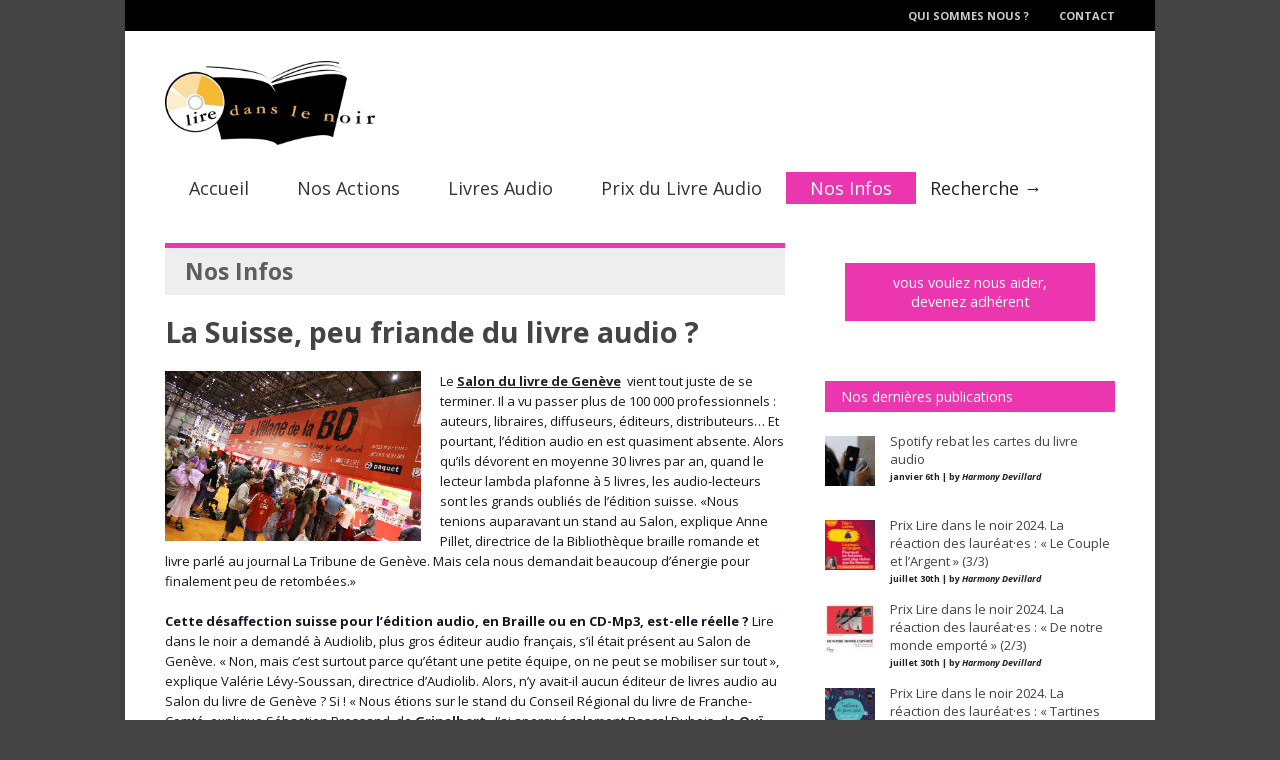

--- FILE ---
content_type: text/html; charset=UTF-8
request_url: http://www.liredanslenoir.com/la-suisse-peu-friande-du-livre-audio/?option=com_content&task=view&id=627&Itemid=7
body_size: 12442
content:


<!doctype html >
<!--[if lt IE 7]> <html class="no-js ie6 oldie" lang="en"> <![endif]-->
<!--[if IE 7]>    <html class="no-js ie7 oldie" lang="en"> <![endif]-->
<!--[if IE 8]>    <html class="no-js ie8 oldie" lang="en"> <![endif]-->
<!--[if gt IE 8]><!--> <html class="no-js" lang="fr-FR"> <!--<![endif]-->

<head><script>(function(w,d,s,l,i){w[l]=w[l]||[];w[l].push({'gtm.start':new Date().getTime(),event:'gtm.js'});var f=d.getElementsByTagName(s)[0],j=d.createElement(s),dl=l!='dataLayer'?'&l='+l:'';j.async=true;j.src='https://www.googletagmanager.com/gtm.js?id='+i+dl;f.parentNode.insertBefore(j,f);})(window,document,'script','dataLayer','GTM-TB66G36');</script>
	
	
	<meta http-equiv="Content-Type" content="text/html; charset=UTF-8"/>
	
	<title>Lire Dans le Noir &raquo; La Suisse, peu friande du livre audio ? </title>
	
			<meta name="viewport" content="width=device-width, initial-scale=1, maximum-scale=1"> 
		
	<meta name='robots' content='max-image-preview:large' />
<link rel="alternate" type="application/rss+xml" title="Lire Dans le Noir &raquo; Flux" href="http://www.liredanslenoir.com/feed/" />
<link rel="alternate" type="application/rss+xml" title="Lire Dans le Noir &raquo; Flux des commentaires" href="http://www.liredanslenoir.com/comments/feed/" />
<link rel="alternate" type="application/rss+xml" title="Lire Dans le Noir &raquo; La Suisse, peu friande du livre audio ?  Flux des commentaires" href="http://www.liredanslenoir.com/la-suisse-peu-friande-du-livre-audio/feed/" />
<script type="text/javascript">
window._wpemojiSettings = {"baseUrl":"https:\/\/s.w.org\/images\/core\/emoji\/14.0.0\/72x72\/","ext":".png","svgUrl":"https:\/\/s.w.org\/images\/core\/emoji\/14.0.0\/svg\/","svgExt":".svg","source":{"concatemoji":"http:\/\/www.liredanslenoir.com\/wp-includes\/js\/wp-emoji-release.min.js?ver=6.2"}};
/*! This file is auto-generated */
!function(e,a,t){var n,r,o,i=a.createElement("canvas"),p=i.getContext&&i.getContext("2d");function s(e,t){p.clearRect(0,0,i.width,i.height),p.fillText(e,0,0);e=i.toDataURL();return p.clearRect(0,0,i.width,i.height),p.fillText(t,0,0),e===i.toDataURL()}function c(e){var t=a.createElement("script");t.src=e,t.defer=t.type="text/javascript",a.getElementsByTagName("head")[0].appendChild(t)}for(o=Array("flag","emoji"),t.supports={everything:!0,everythingExceptFlag:!0},r=0;r<o.length;r++)t.supports[o[r]]=function(e){if(p&&p.fillText)switch(p.textBaseline="top",p.font="600 32px Arial",e){case"flag":return s("\ud83c\udff3\ufe0f\u200d\u26a7\ufe0f","\ud83c\udff3\ufe0f\u200b\u26a7\ufe0f")?!1:!s("\ud83c\uddfa\ud83c\uddf3","\ud83c\uddfa\u200b\ud83c\uddf3")&&!s("\ud83c\udff4\udb40\udc67\udb40\udc62\udb40\udc65\udb40\udc6e\udb40\udc67\udb40\udc7f","\ud83c\udff4\u200b\udb40\udc67\u200b\udb40\udc62\u200b\udb40\udc65\u200b\udb40\udc6e\u200b\udb40\udc67\u200b\udb40\udc7f");case"emoji":return!s("\ud83e\udef1\ud83c\udffb\u200d\ud83e\udef2\ud83c\udfff","\ud83e\udef1\ud83c\udffb\u200b\ud83e\udef2\ud83c\udfff")}return!1}(o[r]),t.supports.everything=t.supports.everything&&t.supports[o[r]],"flag"!==o[r]&&(t.supports.everythingExceptFlag=t.supports.everythingExceptFlag&&t.supports[o[r]]);t.supports.everythingExceptFlag=t.supports.everythingExceptFlag&&!t.supports.flag,t.DOMReady=!1,t.readyCallback=function(){t.DOMReady=!0},t.supports.everything||(n=function(){t.readyCallback()},a.addEventListener?(a.addEventListener("DOMContentLoaded",n,!1),e.addEventListener("load",n,!1)):(e.attachEvent("onload",n),a.attachEvent("onreadystatechange",function(){"complete"===a.readyState&&t.readyCallback()})),(e=t.source||{}).concatemoji?c(e.concatemoji):e.wpemoji&&e.twemoji&&(c(e.twemoji),c(e.wpemoji)))}(window,document,window._wpemojiSettings);
</script>
<style type="text/css">
img.wp-smiley,
img.emoji {
	display: inline !important;
	border: none !important;
	box-shadow: none !important;
	height: 1em !important;
	width: 1em !important;
	margin: 0 0.07em !important;
	vertical-align: -0.1em !important;
	background: none !important;
	padding: 0 !important;
}
</style>
	<link rel='stylesheet' id='main_css-css' href='http://www.liredanslenoir.com/wp-content/themes/gonzo-child/style.css?ver=6.2' type='text/css' media='all' />
<link rel='stylesheet' id='wp-block-library-css' href='http://www.liredanslenoir.com/wp-includes/css/dist/block-library/style.min.css?ver=6.2' type='text/css' media='all' />
<link rel='stylesheet' id='classic-theme-styles-css' href='http://www.liredanslenoir.com/wp-includes/css/classic-themes.min.css?ver=6.2' type='text/css' media='all' />
<style id='global-styles-inline-css' type='text/css'>
body{--wp--preset--color--black: #000000;--wp--preset--color--cyan-bluish-gray: #abb8c3;--wp--preset--color--white: #ffffff;--wp--preset--color--pale-pink: #f78da7;--wp--preset--color--vivid-red: #cf2e2e;--wp--preset--color--luminous-vivid-orange: #ff6900;--wp--preset--color--luminous-vivid-amber: #fcb900;--wp--preset--color--light-green-cyan: #7bdcb5;--wp--preset--color--vivid-green-cyan: #00d084;--wp--preset--color--pale-cyan-blue: #8ed1fc;--wp--preset--color--vivid-cyan-blue: #0693e3;--wp--preset--color--vivid-purple: #9b51e0;--wp--preset--gradient--vivid-cyan-blue-to-vivid-purple: linear-gradient(135deg,rgba(6,147,227,1) 0%,rgb(155,81,224) 100%);--wp--preset--gradient--light-green-cyan-to-vivid-green-cyan: linear-gradient(135deg,rgb(122,220,180) 0%,rgb(0,208,130) 100%);--wp--preset--gradient--luminous-vivid-amber-to-luminous-vivid-orange: linear-gradient(135deg,rgba(252,185,0,1) 0%,rgba(255,105,0,1) 100%);--wp--preset--gradient--luminous-vivid-orange-to-vivid-red: linear-gradient(135deg,rgba(255,105,0,1) 0%,rgb(207,46,46) 100%);--wp--preset--gradient--very-light-gray-to-cyan-bluish-gray: linear-gradient(135deg,rgb(238,238,238) 0%,rgb(169,184,195) 100%);--wp--preset--gradient--cool-to-warm-spectrum: linear-gradient(135deg,rgb(74,234,220) 0%,rgb(151,120,209) 20%,rgb(207,42,186) 40%,rgb(238,44,130) 60%,rgb(251,105,98) 80%,rgb(254,248,76) 100%);--wp--preset--gradient--blush-light-purple: linear-gradient(135deg,rgb(255,206,236) 0%,rgb(152,150,240) 100%);--wp--preset--gradient--blush-bordeaux: linear-gradient(135deg,rgb(254,205,165) 0%,rgb(254,45,45) 50%,rgb(107,0,62) 100%);--wp--preset--gradient--luminous-dusk: linear-gradient(135deg,rgb(255,203,112) 0%,rgb(199,81,192) 50%,rgb(65,88,208) 100%);--wp--preset--gradient--pale-ocean: linear-gradient(135deg,rgb(255,245,203) 0%,rgb(182,227,212) 50%,rgb(51,167,181) 100%);--wp--preset--gradient--electric-grass: linear-gradient(135deg,rgb(202,248,128) 0%,rgb(113,206,126) 100%);--wp--preset--gradient--midnight: linear-gradient(135deg,rgb(2,3,129) 0%,rgb(40,116,252) 100%);--wp--preset--duotone--dark-grayscale: url('#wp-duotone-dark-grayscale');--wp--preset--duotone--grayscale: url('#wp-duotone-grayscale');--wp--preset--duotone--purple-yellow: url('#wp-duotone-purple-yellow');--wp--preset--duotone--blue-red: url('#wp-duotone-blue-red');--wp--preset--duotone--midnight: url('#wp-duotone-midnight');--wp--preset--duotone--magenta-yellow: url('#wp-duotone-magenta-yellow');--wp--preset--duotone--purple-green: url('#wp-duotone-purple-green');--wp--preset--duotone--blue-orange: url('#wp-duotone-blue-orange');--wp--preset--font-size--small: 13px;--wp--preset--font-size--medium: 20px;--wp--preset--font-size--large: 36px;--wp--preset--font-size--x-large: 42px;--wp--preset--spacing--20: 0.44rem;--wp--preset--spacing--30: 0.67rem;--wp--preset--spacing--40: 1rem;--wp--preset--spacing--50: 1.5rem;--wp--preset--spacing--60: 2.25rem;--wp--preset--spacing--70: 3.38rem;--wp--preset--spacing--80: 5.06rem;--wp--preset--shadow--natural: 6px 6px 9px rgba(0, 0, 0, 0.2);--wp--preset--shadow--deep: 12px 12px 50px rgba(0, 0, 0, 0.4);--wp--preset--shadow--sharp: 6px 6px 0px rgba(0, 0, 0, 0.2);--wp--preset--shadow--outlined: 6px 6px 0px -3px rgba(255, 255, 255, 1), 6px 6px rgba(0, 0, 0, 1);--wp--preset--shadow--crisp: 6px 6px 0px rgba(0, 0, 0, 1);}:where(.is-layout-flex){gap: 0.5em;}body .is-layout-flow > .alignleft{float: left;margin-inline-start: 0;margin-inline-end: 2em;}body .is-layout-flow > .alignright{float: right;margin-inline-start: 2em;margin-inline-end: 0;}body .is-layout-flow > .aligncenter{margin-left: auto !important;margin-right: auto !important;}body .is-layout-constrained > .alignleft{float: left;margin-inline-start: 0;margin-inline-end: 2em;}body .is-layout-constrained > .alignright{float: right;margin-inline-start: 2em;margin-inline-end: 0;}body .is-layout-constrained > .aligncenter{margin-left: auto !important;margin-right: auto !important;}body .is-layout-constrained > :where(:not(.alignleft):not(.alignright):not(.alignfull)){max-width: var(--wp--style--global--content-size);margin-left: auto !important;margin-right: auto !important;}body .is-layout-constrained > .alignwide{max-width: var(--wp--style--global--wide-size);}body .is-layout-flex{display: flex;}body .is-layout-flex{flex-wrap: wrap;align-items: center;}body .is-layout-flex > *{margin: 0;}:where(.wp-block-columns.is-layout-flex){gap: 2em;}.has-black-color{color: var(--wp--preset--color--black) !important;}.has-cyan-bluish-gray-color{color: var(--wp--preset--color--cyan-bluish-gray) !important;}.has-white-color{color: var(--wp--preset--color--white) !important;}.has-pale-pink-color{color: var(--wp--preset--color--pale-pink) !important;}.has-vivid-red-color{color: var(--wp--preset--color--vivid-red) !important;}.has-luminous-vivid-orange-color{color: var(--wp--preset--color--luminous-vivid-orange) !important;}.has-luminous-vivid-amber-color{color: var(--wp--preset--color--luminous-vivid-amber) !important;}.has-light-green-cyan-color{color: var(--wp--preset--color--light-green-cyan) !important;}.has-vivid-green-cyan-color{color: var(--wp--preset--color--vivid-green-cyan) !important;}.has-pale-cyan-blue-color{color: var(--wp--preset--color--pale-cyan-blue) !important;}.has-vivid-cyan-blue-color{color: var(--wp--preset--color--vivid-cyan-blue) !important;}.has-vivid-purple-color{color: var(--wp--preset--color--vivid-purple) !important;}.has-black-background-color{background-color: var(--wp--preset--color--black) !important;}.has-cyan-bluish-gray-background-color{background-color: var(--wp--preset--color--cyan-bluish-gray) !important;}.has-white-background-color{background-color: var(--wp--preset--color--white) !important;}.has-pale-pink-background-color{background-color: var(--wp--preset--color--pale-pink) !important;}.has-vivid-red-background-color{background-color: var(--wp--preset--color--vivid-red) !important;}.has-luminous-vivid-orange-background-color{background-color: var(--wp--preset--color--luminous-vivid-orange) !important;}.has-luminous-vivid-amber-background-color{background-color: var(--wp--preset--color--luminous-vivid-amber) !important;}.has-light-green-cyan-background-color{background-color: var(--wp--preset--color--light-green-cyan) !important;}.has-vivid-green-cyan-background-color{background-color: var(--wp--preset--color--vivid-green-cyan) !important;}.has-pale-cyan-blue-background-color{background-color: var(--wp--preset--color--pale-cyan-blue) !important;}.has-vivid-cyan-blue-background-color{background-color: var(--wp--preset--color--vivid-cyan-blue) !important;}.has-vivid-purple-background-color{background-color: var(--wp--preset--color--vivid-purple) !important;}.has-black-border-color{border-color: var(--wp--preset--color--black) !important;}.has-cyan-bluish-gray-border-color{border-color: var(--wp--preset--color--cyan-bluish-gray) !important;}.has-white-border-color{border-color: var(--wp--preset--color--white) !important;}.has-pale-pink-border-color{border-color: var(--wp--preset--color--pale-pink) !important;}.has-vivid-red-border-color{border-color: var(--wp--preset--color--vivid-red) !important;}.has-luminous-vivid-orange-border-color{border-color: var(--wp--preset--color--luminous-vivid-orange) !important;}.has-luminous-vivid-amber-border-color{border-color: var(--wp--preset--color--luminous-vivid-amber) !important;}.has-light-green-cyan-border-color{border-color: var(--wp--preset--color--light-green-cyan) !important;}.has-vivid-green-cyan-border-color{border-color: var(--wp--preset--color--vivid-green-cyan) !important;}.has-pale-cyan-blue-border-color{border-color: var(--wp--preset--color--pale-cyan-blue) !important;}.has-vivid-cyan-blue-border-color{border-color: var(--wp--preset--color--vivid-cyan-blue) !important;}.has-vivid-purple-border-color{border-color: var(--wp--preset--color--vivid-purple) !important;}.has-vivid-cyan-blue-to-vivid-purple-gradient-background{background: var(--wp--preset--gradient--vivid-cyan-blue-to-vivid-purple) !important;}.has-light-green-cyan-to-vivid-green-cyan-gradient-background{background: var(--wp--preset--gradient--light-green-cyan-to-vivid-green-cyan) !important;}.has-luminous-vivid-amber-to-luminous-vivid-orange-gradient-background{background: var(--wp--preset--gradient--luminous-vivid-amber-to-luminous-vivid-orange) !important;}.has-luminous-vivid-orange-to-vivid-red-gradient-background{background: var(--wp--preset--gradient--luminous-vivid-orange-to-vivid-red) !important;}.has-very-light-gray-to-cyan-bluish-gray-gradient-background{background: var(--wp--preset--gradient--very-light-gray-to-cyan-bluish-gray) !important;}.has-cool-to-warm-spectrum-gradient-background{background: var(--wp--preset--gradient--cool-to-warm-spectrum) !important;}.has-blush-light-purple-gradient-background{background: var(--wp--preset--gradient--blush-light-purple) !important;}.has-blush-bordeaux-gradient-background{background: var(--wp--preset--gradient--blush-bordeaux) !important;}.has-luminous-dusk-gradient-background{background: var(--wp--preset--gradient--luminous-dusk) !important;}.has-pale-ocean-gradient-background{background: var(--wp--preset--gradient--pale-ocean) !important;}.has-electric-grass-gradient-background{background: var(--wp--preset--gradient--electric-grass) !important;}.has-midnight-gradient-background{background: var(--wp--preset--gradient--midnight) !important;}.has-small-font-size{font-size: var(--wp--preset--font-size--small) !important;}.has-medium-font-size{font-size: var(--wp--preset--font-size--medium) !important;}.has-large-font-size{font-size: var(--wp--preset--font-size--large) !important;}.has-x-large-font-size{font-size: var(--wp--preset--font-size--x-large) !important;}
.wp-block-navigation a:where(:not(.wp-element-button)){color: inherit;}
:where(.wp-block-columns.is-layout-flex){gap: 2em;}
.wp-block-pullquote{font-size: 1.5em;line-height: 1.6;}
</style>
<link rel='stylesheet' id='responsive-1-4-css' href='http://www.liredanslenoir.com/wp-content/themes/gonzo-child/css/responsive-1-4.css?ver=6.2' type='text/css' media='all' />
<link rel='stylesheet' id='responsive-1-12-css' href='http://www.liredanslenoir.com/wp-content/themes/gonzo-child/css/responsive-1-12.css?ver=6.2' type='text/css' media='all' />
<link rel='stylesheet' id='select2-style-css' href='http://www.liredanslenoir.com/wp-content/themes/gonzo-child/js/select2/select2.css?ver=6.2' type='text/css' media='all' />
<link rel='stylesheet' id='audioplayer-style-css' href='http://www.liredanslenoir.com/wp-content/themes/gonzo-child/css/audiojs-dewlike.css?ver=6.2' type='text/css' media='all' />
<link rel='stylesheet' id='lettering_styles-css' href='http://www.liredanslenoir.com/wp-content/themes/gonzo-child/css/lettering-style2.css?ver=20120208' type='text/css' media='all' />
<script type='text/javascript' id='jquery-core-js-extra'>
/* <![CDATA[ */
var gonzo_script = {"post_id":"10247","ajaxurl":"http:\/\/www.liredanslenoir.com\/wp-admin\/admin-ajax.php"};
var gonzo_script = {"post_id":"10247","ajaxurl":"http:\/\/www.liredanslenoir.com\/wp-admin\/admin-ajax.php"};
/* ]]> */
</script>
<script type='text/javascript' src='http://www.liredanslenoir.com/wp-includes/js/jquery/jquery.min.js?ver=3.6.3' id='jquery-core-js'></script>
<script type='text/javascript' src='http://www.liredanslenoir.com/wp-includes/js/jquery/jquery-migrate.min.js?ver=3.4.0' id='jquery-migrate-js'></script>
<script type='text/javascript' src='http://www.liredanslenoir.com/wp-content/themes/gonzo/js/libs/modernizr-2.0.6.min.js?ver=6.2' id='modernizr-js'></script>
<script type='text/javascript' src='http://www.liredanslenoir.com/wp-content/themes/gonzo/js/scripts.js?ver=6.2' id='scripts-js'></script>
<script type='text/javascript' src='http://www.liredanslenoir.com/wp-content/themes/gonzo-child/js/jcover/jquery-ui-1.7.2.custom.js' id='jquery-ui-js'></script>
<script type='text/javascript' src='http://www.liredanslenoir.com/wp-content/themes/gonzo-child/js/jcover/jquery.jcoverflip.js' id='jcoverflip-js'></script>
<script type='text/javascript' src='http://www.liredanslenoir.com/wp-content/themes/gonzo-child/js/select2/select2.js?ver=6.2' id='select2-script-js'></script>
<script type='text/javascript' src='http://www.liredanslenoir.com/wp-content/themes/gonzo-child/js/audiojs-master/audiojs/audio.js?ver=6.2' id='audioplayer-script-js'></script>
<script type='text/javascript' src='http://www.liredanslenoir.com/wp-content/themes/gonzo-child/js/jquery.lettering-0.6.1.min.js?ver=6.2' id='leterring-js'></script>
<link rel="https://api.w.org/" href="http://www.liredanslenoir.com/wp-json/" /><link rel="alternate" type="application/json" href="http://www.liredanslenoir.com/wp-json/wp/v2/posts/10247" />
<link rel="canonical" href="http://www.liredanslenoir.com/la-suisse-peu-friande-du-livre-audio/" />
<link rel='shortlink' href='http://www.liredanslenoir.com/?p=10247' />
<link rel="alternate" type="application/json+oembed" href="http://www.liredanslenoir.com/wp-json/oembed/1.0/embed?url=http%3A%2F%2Fwww.liredanslenoir.com%2Fla-suisse-peu-friande-du-livre-audio%2F" />
<link rel="alternate" type="text/xml+oembed" href="http://www.liredanslenoir.com/wp-json/oembed/1.0/embed?url=http%3A%2F%2Fwww.liredanslenoir.com%2Fla-suisse-peu-friande-du-livre-audio%2F&#038;format=xml" />
<link rel="stylesheet" href="http://www.liredanslenoir.com/wp-content/themes/gonzo-child/font-awesome/css/font-awesome.min.css"><!--[if IE 7]><link rel="stylesheet" href="http://www.liredanslenoir.com/wp-content/themes/gonzo-child/font-awesome/css/font-awesome-ie7.min.css"><![endif]--><style>
/* Basic jCoverflip CSS */
      

     
      
</style>

	
	<!--[if IE 8]><link rel="stylesheet" type="text/css" media="all" href="http://www.liredanslenoir.com/wp-content/themes/gonzo/css/ie8.css" /><![endif]-->
	
	<!--[if IE 7]><link rel="stylesheet" type="text/css" media="all" href="http://www.liredanslenoir.com/wp-content/themes/gonzo/css/ie7.css" /><![endif]-->
	
	
	<link href='http://fonts.googleapis.com/css?family=Open+Sans:400italic,700italic,400,700' rel='stylesheet' type='text/css'>
	
		
	<noscript>
		<style>
			.es-carousel ul{display:block;}
		</style>
	</noscript>	
	
	<style>#back-top a:hover span, input.omc-header-search-button, .widget_calendar thead>tr>th, a.omc-blog-one-anchor, span.omc-module-a-stars-over, span.leading-article.omc-module-a-stars-over, span.omc-blog-two-stars-over, span.omc-featured-stars-over, .flex-direction-nav li .prev:hover, .flex-direction-nav li .next:hover, a.omc-social-small:hover, .es-nav span.es-nav-next:hover, .es-nav span.es-nav-prev:hover {background-color:#ec36af;}

	.widget_categories > ul > li > a:hover, a#omc-main-navigation ul li.current-menu-item a, nav#omc-main-navigation ul li.current-category-ancestor a, nav#omc-main-navigation ul li.current-menu-parent a, nav#omc-main-navigation ul li.current-post-ancestor a, a.omc-featured-label, a.omc-flex-category, h1.omc-half-width-label a,	a.omc-title-category-context, div.omc-category-block a, span.omc-criteria-percentage, div.omc-authorbox p a, h3.omc-default-widget-header, div.search-button, h3.widgettitle, h3.widgettitle span, 	.widget_categories > ul > li > a:hover, .flex-control-nav li a:hover, .flex-control-nav li a.active, .style1 ul.tabbernav li.tabberactive a, h3.omc-blog-two-cat a, h2.omc-quarter-width-label a, .pagination span, h3.omc-blog-one-cat a, nav#omc-main-navigation ul.sub-menu,  nav#omc-main-navigation ul.sub-menu,  .omc-footer-widget .tagcloud a:hover, input.search_button_sidebar, nav#omc-main-navigation ul li.current-menu-item a, nav#omc-main-navigation ul li.current-category-ancestor a, nav#omc-main-navigation ul li.current-menu-parent a, nav#omc-main-navigation ul li.current-post-ancestor a, a.omc-mobile-back-to-top, h3#comments-title, article#omc-full-article ul.omc-tabs li.active  {background:#ec36af;}

	::-moz-selection {background:#ec36af;}
	::selection {background:#ec36af;}

	div.omc-featured-overlay h1 a:hover, h5.omc-also-in a, table#wp-calendar>tbody>tr>td>a, tfoot>tr>td>a, tfoot>tr>td>a:link, tfoot>tr>td>a:visited, tfoot>tr>td>a:hover, tfoot>tr>td>a:active, .widget_calendar table#wp-calendar > tbody > tr > td > a {color:#ec36af;} 

	.flickr_badge_image:hover, .widget_nav_menu ul li a:hover, .widget_pages ul li a:hover, .widget_recent_entries ul li a:hover, .widget_archive ul li a:hover {border-color:#ec36af;}

	div.omc-cat-top  {border-top-color:#ec36af; !important}     
	
	li.comment > div {border-bottom-color:#ec36af; !important}
	.friendly_button a{background:#ec36af!important;}
	body {background-image:none; background-color:#444;}#omc-container {box-shadow:0px 0px 10px rgba(0, 0, 0, 0.1); -moz-box-shadow:0px 0px 10px rgba(0, 0, 0, 0.1);}/* Put your custom css in here  */
@media only screen and (max-width: 480px) { /*Remove background for 320px displays*/
	div#omc-transparent-layer {background:none;}
}

body {font-family:Open Sans, sans-serif;}body {font-size:12px;}article#omc-full-article p {color:#141823}
</style>
	
</head>

<body class="post-template-default single single-post postid-10247 single-format-standard" >

	<div id="fb-root">
	</div>
	<script>(function(d, s, id) {var js, fjs = d.getElementsByTagName(s)[0];  if (d.getElementById(id)) return;  js = d.createElement(s); js.id = id;  js.src = "//connect.facebook.net/en_US/all.js#xfbml=1";  fjs.parentNode.insertBefore(js, fjs); }(document, 'script', 'facebook-jssdk'));</script>

	<div id="omc-transparent-layer">
	
	<!-- <div class="preloaders" style=""></div>  -->
		
				
			<div id="omc-top-menu">
				
				<div class="omc-top-menu-inner"><ul id="menu-menu-top-header" class="menu"><li id="menu-item-22" class="menu-item menu-item-type-post_type menu-item-object-page menu-item-22"><a href="http://www.liredanslenoir.com/qui-sommes-nous/">Qui sommes nous ?</a></li>
<li id="menu-item-21" class="menu-item menu-item-type-post_type menu-item-object-page menu-item-21"><a href="http://www.liredanslenoir.com/contact/">Contact</a></li>
</ul></div>				
				<br class="clear" />
				
			</div>
		
				
		<div id="omc-container">
			
			<header>
			
					
				
				<a id="omc-logo" href="http://www.liredanslenoir.com"><img src="http://www.liredanslenoir.com/wp-content/uploads/2013/10/lire_ds_le_noir.jpg" alt="Lire Dans le Noir logo"  /></a>
					
				<nav id="omc-main-navigation">				
				
										
					<div class="omc-over-480"><ul id="menu-menu-principal" class="menu"><li id='menu-item-13'  class="menu-item menu-item-type-custom menu-item-object-custom menu-item-home"><a  href="http://www.liredanslenoir.com" id="E89B33">Accueil</a> <small class="nav_desc">E89B33</small></li>
<li id='menu-item-14'  class="menu-item menu-item-type-taxonomy menu-item-object-category"><a  href="http://www.liredanslenoir.com/categorie/actions/" id="990000">Nos Actions</a> <small class="nav_desc">990000</small></li>
<li id='menu-item-1439'  class="menu-item menu-item-type-taxonomy menu-item-object-category"><a  href="http://www.liredanslenoir.com/categorie/livres-audio/" id="119647">Livres Audio</a> <small class="nav_desc">119647</small></li>
<li id='menu-item-16'  class="menu-item menu-item-type-taxonomy menu-item-object-category menu-item-has-children"><a  href="http://www.liredanslenoir.com/categorie/prix-du-livre-audio/" id="783282">Prix du Livre Audio</a> <small class="nav_desc">783282</small>
<ul class="sub-menu">
<li id='menu-item-18490'  class="menu-item menu-item-type-taxonomy menu-item-object-category"><a  href="http://www.liredanslenoir.com/categorie/prix-du-livre-audio/prix-du-livre-audio-2024/">Prix du livre audio 2024</a> </li>
<li id='menu-item-18393'  class="menu-item menu-item-type-taxonomy menu-item-object-category"><a  href="http://www.liredanslenoir.com/categorie/prix-du-livre-audio/prix-du-livre-audio-2023/">Prix du Livre audio 2023</a> </li>
<li id='menu-item-18087'  class="menu-item menu-item-type-taxonomy menu-item-object-category"><a  href="http://www.liredanslenoir.com/categorie/prix-du-livre-audio/prix-du-livre-audio-2022/">Prix du Livre audio 2022</a> </li>
<li id='menu-item-17860'  class="menu-item menu-item-type-taxonomy menu-item-object-category"><a  href="http://www.liredanslenoir.com/categorie/prix-du-livre-audio/prix-du-livre-audio-2021/">Prix du Livre audio 2021</a> </li>
<li id='menu-item-17567'  class="menu-item menu-item-type-taxonomy menu-item-object-category"><a  href="http://www.liredanslenoir.com/categorie/prix-du-livre-audio/prix-du-livre-audio-2020/">Prix du Livre audio 2020</a> </li>
<li id='menu-item-17262'  class="menu-item menu-item-type-taxonomy menu-item-object-category"><a  href="http://www.liredanslenoir.com/categorie/prix-du-livre-audio/prix-du-livre-audio-2019/">Prix du Livre audio 2019</a> </li>
<li id='menu-item-16784'  class="menu-item menu-item-type-taxonomy menu-item-object-category"><a  href="http://www.liredanslenoir.com/categorie/prix-du-livre-audio/prix-du-livre-audio-2018/">Prix du Livre audio 2018</a> </li>
<li id='menu-item-16356'  class="menu-item menu-item-type-taxonomy menu-item-object-category"><a  href="http://www.liredanslenoir.com/categorie/prix-du-livre-audio/prix-du-livre-2017/">Prix du Livre audio 2017</a> </li>
<li id='menu-item-15372'  class="menu-item menu-item-type-taxonomy menu-item-object-category"><a  href="http://www.liredanslenoir.com/categorie/prix-du-livre-audio/prix-du-livre-2015/">Prix du Livre audio 2015</a> </li>
<li id='menu-item-14994'  class="menu-item menu-item-type-taxonomy menu-item-object-category"><a  href="http://www.liredanslenoir.com/categorie/prix-du-livre-audio/prix-du-livre-2014/">Prix du Livre audio 2014</a> </li>
<li id='menu-item-14993'  class="menu-item menu-item-type-taxonomy menu-item-object-category"><a  href="http://www.liredanslenoir.com/categorie/prix-du-livre-audio/prix-du-livre-2013/">Prix du Livre audio 2013</a> </li>
<li id='menu-item-14992'  class="menu-item menu-item-type-taxonomy menu-item-object-category"><a  href="http://www.liredanslenoir.com/categorie/prix-du-livre-audio/prix-du-livre-2012/">Prix du Livre audio 2012</a> </li>
<li id='menu-item-14991'  class="menu-item menu-item-type-taxonomy menu-item-object-category"><a  href="http://www.liredanslenoir.com/categorie/prix-du-livre-audio/prix-du-livre-2011/">Prix du Livre audio 2011</a> </li>
<li id='menu-item-14990'  class="menu-item menu-item-type-taxonomy menu-item-object-category"><a  href="http://www.liredanslenoir.com/categorie/prix-du-livre-audio/prix-du-livre-2010/">Prix du Livre audio 2010</a> </li>
<li id='menu-item-14989'  class="menu-item menu-item-type-taxonomy menu-item-object-category"><a  href="http://www.liredanslenoir.com/categorie/prix-du-livre-audio/prix-du-livre-2009/">Prix du Livre audio 2009</a> </li>
</ul>
</li>
<li id='menu-item-15'  class="menu-item menu-item-type-taxonomy menu-item-object-category current-post-ancestor current-menu-parent current-post-parent"><a  href="http://www.liredanslenoir.com/categorie/infos/" id="ec36af">Nos Infos</a> <small class="nav_desc">ec36af</small></li>
<li id="omc-header-search">				
						<span id="omc-search-overlay">Recherche &rarr;</span>
						<form method="get" id="desktop-search" class="omc-search-form" action="http://www.liredanslenoir.com/">
							<input type="text" class="omc-header-search-input-box" value=""  name="s" id="fffff">
							<input type="submit" class="omc-header-search-button" id="searchsubmit" value="">
						</form>
					</li></ul></div>					
										
					<br class="clear" />
					
					<div class="omc-under-480"><select id="omc-mobile-menu"><option value="#">Navigation</option><option value="http://www.liredanslenoir.com">Accueil</option><option value="http://www.liredanslenoir.com/categorie/actions/">Nos Actions</option><option value="http://www.liredanslenoir.com/categorie/livres-audio/">Livres Audio</option><option value="http://www.liredanslenoir.com/categorie/prix-du-livre-audio/">Prix du Livre Audio</option><option value="http://www.liredanslenoir.com/categorie/prix-du-livre-audio/prix-du-livre-audio-2024/">Prix du livre audio 2024</option><option value="http://www.liredanslenoir.com/categorie/prix-du-livre-audio/prix-du-livre-audio-2023/">Prix du Livre audio 2023</option><option value="http://www.liredanslenoir.com/categorie/prix-du-livre-audio/prix-du-livre-audio-2022/">Prix du Livre audio 2022</option><option value="http://www.liredanslenoir.com/categorie/prix-du-livre-audio/prix-du-livre-audio-2021/">Prix du Livre audio 2021</option><option value="http://www.liredanslenoir.com/categorie/prix-du-livre-audio/prix-du-livre-audio-2020/">Prix du Livre audio 2020</option><option value="http://www.liredanslenoir.com/categorie/prix-du-livre-audio/prix-du-livre-audio-2019/">Prix du Livre audio 2019</option><option value="http://www.liredanslenoir.com/categorie/prix-du-livre-audio/prix-du-livre-audio-2018/">Prix du Livre audio 2018</option><option value="http://www.liredanslenoir.com/categorie/prix-du-livre-audio/prix-du-livre-2017/">Prix du Livre audio 2017</option><option value="http://www.liredanslenoir.com/categorie/prix-du-livre-audio/prix-du-livre-2015/">Prix du Livre audio 2015</option><option value="http://www.liredanslenoir.com/categorie/prix-du-livre-audio/prix-du-livre-2014/">Prix du Livre audio 2014</option><option value="http://www.liredanslenoir.com/categorie/prix-du-livre-audio/prix-du-livre-2013/">Prix du Livre audio 2013</option><option value="http://www.liredanslenoir.com/categorie/prix-du-livre-audio/prix-du-livre-2012/">Prix du Livre audio 2012</option><option value="http://www.liredanslenoir.com/categorie/prix-du-livre-audio/prix-du-livre-2011/">Prix du Livre audio 2011</option><option value="http://www.liredanslenoir.com/categorie/prix-du-livre-audio/prix-du-livre-2010/">Prix du Livre audio 2010</option><option value="http://www.liredanslenoir.com/categorie/prix-du-livre-audio/prix-du-livre-2009/">Prix du Livre audio 2009</option><option value="http://www.liredanslenoir.com/categorie/infos/">Nos Infos</option></select></div>						
					<div id="omc-header-search-mobi">		
					
						<form method="get" id="mobi-search" class="omc-mobi-search-form" action="http://www.liredanslenoir.com/">
						
							<input type="text" class="omc-header-mobi-search-input-box" value=""  name="s" id="mobi-mobi-search">
							
							<input type="submit" class="omc-header-mobi-search-button" id="seadssdrchsubmit" value="">
							
						</form>
						
					</div>	
						
				</nav>
				
				<br class="clear" />				
				
			</header>
<section id="omc-main">	

	<article id="omc-full-article" class="omc-inner-standard">
		
		
    <div class = "omc-cat-top single-livre-cat-top">	

<div class="single-livre-header-title">Nos Infos</div>
</div>


<h1 class="omc-post-heading-standard">La Suisse, peu friande du livre audio ? </h1>

    <p><img decoding="async" src="http://www.liredanslenoir.com/wordpress-ldln5/wp-content/uploads/2011/05/salongeneveedited.jpg" alt="Salon du livre de Gen&egrave;ve"  width="256" height="170" class="alignleft" /></p>
<p>Le&nbsp;<a href="http://www.salondulivre.ch/fr/" target="_blank">Salon du livre de Gen&egrave;ve</a> &nbsp;vient tout juste de se terminer. Il a vu passer plus de 100 000 professionnels : auteurs, libraires, diffuseurs, &eacute;diteurs, distributeurs&#8230; Et pourtant, l&rsquo;&eacute;dition audio en est quasiment absente. Alors qu&rsquo;ils d&eacute;vorent en moyenne 30 livres par an, quand le lecteur lambda plafonne &agrave; 5 livres, les audio-lecteurs sont les grands oubli&eacute;s de l&rsquo;&eacute;dition suisse. &laquo;Nous tenions auparavant un stand au Salon, explique Anne Pillet, directrice de la Biblioth&egrave;que braille romande et livre parl&eacute; au journal La Tribune de Gen&egrave;ve.&nbsp;Mais cela nous demandait beaucoup d&rsquo;&eacute;nergie pour finalement peu de retomb&eacute;es.&raquo;&nbsp;</p>
<p><b>Cette d&eacute;saffection suisse pour l&rsquo;&eacute;dition audio, en Braille ou en CD-Mp3, est-elle r&eacute;elle ?</b> Lire dans le noir a demand&eacute; &agrave; Audiolib, plus gros &eacute;diteur audio fran&ccedil;ais, s&rsquo;il &eacute;tait pr&eacute;sent au Salon de Gen&egrave;ve. « Non, mais c&rsquo;est surtout parce qu&rsquo;&eacute;tant une petite &eacute;quipe, on ne peut se mobiliser sur tout », explique Val&eacute;rie L&eacute;vy-Soussan, directrice d&rsquo;Audiolib. Alors, n&rsquo;y avait-il aucun &eacute;diteur de livres audio au Salon du livre de Gen&egrave;ve ?&nbsp;Si&nbsp;!&nbsp;« Nous &eacute;tions sur le stand du Conseil R&eacute;gional du livre de Franche-Comt&eacute;,&nbsp;explique&nbsp;S&eacute;bastien Bressand, de <a href="index.php?option=com_content&amp;task=view&amp;id=627&amp;Itemid=7" target="_blank">Grinalbert</a> .&nbsp;J&rsquo;ai aper&ccedil;u &eacute;galement Pascal Dubois, de&nbsp;<a href="index.php?option=com_content&amp;task=view&amp;id=442&amp;Itemid=7" target="_blank">Ou&iuml;-dire</a> , sur le stand de la r&eacute;gion Rh&ocirc;ne-Alpes. Mais c&rsquo;est vrai que nous &eacute;tions &agrave; peu pr&egrave;s les seuls. »</p>
<p>A notre connaissance, il n&rsquo;existe pas d&rsquo;&eacute;diteur audio suisse. Au service de presse du Salon du livre, on ne conna&icirc;t pas d&rsquo;association ou d&rsquo;&eacute;diteur suisse d&eacute;fendant le livre audio. Est-ce un march&eacute; difficile &agrave; conqu&eacute;rir pour les Fran&ccedil;ais ?&nbsp;« Il est inf&eacute;rieur au march&eacute; belge du fait des diff&eacute;rences d&eacute;mographiques et de poids linguistique, mais dans ce pays &eacute;galement, nous avons ressenti une demande croissante pour le livre audio. Il est de mieux en mieux pr&eacute;sent dans les FNAC, les Payot, etc, et il y a quelques libraires sp&eacute;cialis&eacute;s tr&egrave;s dynamiques », ajoute Val&eacute;rie L&eacute;vy-Soussan. Pour S&eacute;bastien Bressand, la Suisse est loin d&rsquo;&ecirc;tre un eldorado du livre audio : « Il y a quelques ann&eacute;es, la Suisse &eacute;tait en avance sur ce domaine. Mais depuis, la France a largement rattrap&eacute; son retard. Je n&rsquo;ai pas la sensation d&rsquo;&ecirc;tre en pr&eacute;sence d&rsquo;un march&eacute; extr&ecirc;mement dynamique ». Et pourtant, les bureaux de Grinalbert sont bas&eacute;s &agrave; Besan&ccedil;on, &agrave; la fronti&egrave;re helv&eacute;tique&#8230; Il faut croire qu&rsquo;un bon ancrage r&eacute;gional ne suffit pas !&nbsp;</p>

    
        
        
    
<p class="omc-single-tags"></p>

    

<br class="clear"/>

<div id="bookmarker_21090"></div><script type="text/javascript" src="http://services.supportduweb.com/bookmarker/6-21090.js"></script>



    
			<div id="comments">



	<div id="respond" class="comment-respond">
		<h3 id="reply-title" class="comment-reply-title">Laisser un commentaire <small><a rel="nofollow" id="cancel-comment-reply-link" href="/la-suisse-peu-friande-du-livre-audio/?option=com_content&amp;task=view&amp;id=627&amp;Itemid=7#respond" style="display:none;">Annuler la réponse</a></small></h3><p class="must-log-in">Vous devez <a href="http://www.liredanslenoir.com/wp-login.php?redirect_to=http%3A%2F%2Fwww.liredanslenoir.com%2Fla-suisse-peu-friande-du-livre-audio%2F">vous connecter</a> pour publier un commentaire.</p>	</div><!-- #respond -->
	
</div><!-- #comments -->

    		
	</article><!-- /omc-full-article -->

</section><!-- /omc-main -->

<section id="omc-sidebar" class="omc-right">

    <a href="#top" class="omc-mobile-back-to-top">Revenir en haut &uarr;</a>

    <ul class="xoxo">
        <li id="custom_html-11" class="widget_text omc-widget widget_custom_html"><div class="textwidget custom-html-widget"><div class="friendly_button_wrapper">
<div class="friendly_button friendly_button_large friendly_button_pink friendly_button_less_round friendly_button_none"><a href="http://www.liredanslenoir.com/adherer/">vous voulez nous aider, devenez adhérent</a></div>
</div>
</div></li>		<li id="recent-posts-7" class="omc-widget widget_recent_entries">		<h3 class="widgettitle"><span>Nos dernières publications</span></h3>		<ul>
				<li>
			<a href="http://www.liredanslenoir.com/spotify-rebat-les-cartes-du-livre-audio/">				
				<img src="http://www.liredanslenoir.com/wp-content/uploads/2025/01/Spotify-1x6-pexels-cottonbro-50x50.jpg" class="wpp-thumbnail wp-post-image wp-post-image" alt="Vue par-dessus l&#039;épaule d&#039;une jeune femme en jean à la peau claire, un tatouage sur l&#039;avant-bras droit, casque audio sur les oreilles, qui tient dans sa main gauche sur ses genoux son smartphone où le logo de Spotify apparaît sur fond noir." decoding="async" loading="lazy" srcset="http://www.liredanslenoir.com/wp-content/uploads/2025/01/Spotify-1x6-pexels-cottonbro-50x50.jpg 50w, http://www.liredanslenoir.com/wp-content/uploads/2025/01/Spotify-1x6-pexels-cottonbro-300x300.jpg 300w, http://www.liredanslenoir.com/wp-content/uploads/2025/01/Spotify-1x6-pexels-cottonbro-150x150.jpg 150w, http://www.liredanslenoir.com/wp-content/uploads/2025/01/Spotify-1x6-pexels-cottonbro-200x196.jpg 200w, http://www.liredanslenoir.com/wp-content/uploads/2025/01/Spotify-1x6-pexels-cottonbro-186x186.jpg 186w, http://www.liredanslenoir.com/wp-content/uploads/2025/01/Spotify-1x6-pexels-cottonbro.jpg 520w" sizes="(max-width: 50px) 100vw, 50px" />					
			</a>				
			<a href="http://www.liredanslenoir.com/spotify-rebat-les-cartes-du-livre-audio/" title="Spotify rebat les cartes du livre audio">				
				<span class="wpp-post-title">Spotify rebat les cartes du livre audio</span>				
			</a>  				
			<span class="post-stats">janvier 6th | by <span class="wpp-author">Harmony Devillard</span></span>				
		</li>		<li>
			<a href="http://www.liredanslenoir.com/prixliredanslenoir2024-reactions-3-le-couple-et-largent/">				
				<img src="http://www.liredanslenoir.com/wp-content/uploads/2024/05/Le_couple_argent-50x50.jpeg" class="wpp-thumbnail wp-post-image wp-post-image" alt="Couverture du livre audio « Le Couple et l’Argent : Pourquoi les hommes sont plus riches que les femmes » de Titiou Lecoq, lu par Amélie" decoding="async" loading="lazy" srcset="http://www.liredanslenoir.com/wp-content/uploads/2024/05/Le_couple_argent-50x50.jpeg 50w, http://www.liredanslenoir.com/wp-content/uploads/2024/05/Le_couple_argent-300x300.jpeg 300w, http://www.liredanslenoir.com/wp-content/uploads/2024/05/Le_couple_argent-1024x1024.jpeg 1024w, http://www.liredanslenoir.com/wp-content/uploads/2024/05/Le_couple_argent-150x150.jpeg 150w, http://www.liredanslenoir.com/wp-content/uploads/2024/05/Le_couple_argent-768x768.jpeg 768w, http://www.liredanslenoir.com/wp-content/uploads/2024/05/Le_couple_argent-200x200.jpeg 200w, http://www.liredanslenoir.com/wp-content/uploads/2024/05/Le_couple_argent-186x186.jpeg 186w, http://www.liredanslenoir.com/wp-content/uploads/2024/05/Le_couple_argent.jpeg 1400w" sizes="(max-width: 50px) 100vw, 50px" />					
			</a>				
			<a href="http://www.liredanslenoir.com/prixliredanslenoir2024-reactions-3-le-couple-et-largent/" title="Prix Lire dans le noir 2024. La réaction des lauréat·es : « Le Couple et l’Argent » (3/3)">				
				<span class="wpp-post-title">Prix Lire dans le noir 2024. La réaction des lauréat·es : « Le Couple et l’Argent » (3/3)</span>				
			</a>  				
			<span class="post-stats">juillet 30th | by <span class="wpp-author">Harmony Devillard</span></span>				
		</li>		<li>
			<a href="http://www.liredanslenoir.com/prixliredanslenoir2024-reactions-2-de-notre-monde-emporte/">				
				<img src="http://www.liredanslenoir.com/wp-content/uploads/2024/05/de-notre-monde-emporte-50x50.jpg" class="wpp-thumbnail wp-post-image wp-post-image" alt="Couverture du livre audio « De notre monde emporté » de Christian Astolfi lu par Guillaume Orsat" decoding="async" loading="lazy" srcset="http://www.liredanslenoir.com/wp-content/uploads/2024/05/de-notre-monde-emporte-50x50.jpg 50w, http://www.liredanslenoir.com/wp-content/uploads/2024/05/de-notre-monde-emporte-300x300.jpg 300w, http://www.liredanslenoir.com/wp-content/uploads/2024/05/de-notre-monde-emporte-1024x1024.jpg 1024w, http://www.liredanslenoir.com/wp-content/uploads/2024/05/de-notre-monde-emporte-150x150.jpg 150w, http://www.liredanslenoir.com/wp-content/uploads/2024/05/de-notre-monde-emporte-768x768.jpg 768w, http://www.liredanslenoir.com/wp-content/uploads/2024/05/de-notre-monde-emporte-1536x1536.jpg 1536w, http://www.liredanslenoir.com/wp-content/uploads/2024/05/de-notre-monde-emporte-2048x2048.jpg 2048w, http://www.liredanslenoir.com/wp-content/uploads/2024/05/de-notre-monde-emporte-200x200.jpg 200w, http://www.liredanslenoir.com/wp-content/uploads/2024/05/de-notre-monde-emporte-186x186.jpg 186w" sizes="(max-width: 50px) 100vw, 50px" />					
			</a>				
			<a href="http://www.liredanslenoir.com/prixliredanslenoir2024-reactions-2-de-notre-monde-emporte/" title="Prix Lire dans le noir 2024. La réaction des lauréat·es : « De notre monde emporté » (2/3)">				
				<span class="wpp-post-title">Prix Lire dans le noir 2024. La réaction des lauréat·es : « De notre monde emporté » (2/3)</span>				
			</a>  				
			<span class="post-stats">juillet 30th | by <span class="wpp-author">Harmony Devillard</span></span>				
		</li>		<li>
			<a href="http://www.liredanslenoir.com/prixliredanslenoir2024-reactions-1-tartines-de-peur-salee/">				
				<img src="http://www.liredanslenoir.com/wp-content/uploads/2024/05/Tartines-de-peur-salee-50x50.jpg" class="wpp-thumbnail wp-post-image wp-post-image" alt="Couverture du livre audio « Tartine de peur salée : Confessions d’une hypersensible » d&#039;Elsa Valentin, lu par Camille Claris" decoding="async" loading="lazy" srcset="http://www.liredanslenoir.com/wp-content/uploads/2024/05/Tartines-de-peur-salee-50x50.jpg 50w, http://www.liredanslenoir.com/wp-content/uploads/2024/05/Tartines-de-peur-salee-300x300.jpg 300w, http://www.liredanslenoir.com/wp-content/uploads/2024/05/Tartines-de-peur-salee-1024x1024.jpg 1024w, http://www.liredanslenoir.com/wp-content/uploads/2024/05/Tartines-de-peur-salee-150x150.jpg 150w, http://www.liredanslenoir.com/wp-content/uploads/2024/05/Tartines-de-peur-salee-768x768.jpg 768w, http://www.liredanslenoir.com/wp-content/uploads/2024/05/Tartines-de-peur-salee-1536x1536.jpg 1536w, http://www.liredanslenoir.com/wp-content/uploads/2024/05/Tartines-de-peur-salee-2048x2048.jpg 2048w, http://www.liredanslenoir.com/wp-content/uploads/2024/05/Tartines-de-peur-salee-200x200.jpg 200w, http://www.liredanslenoir.com/wp-content/uploads/2024/05/Tartines-de-peur-salee-186x186.jpg 186w" sizes="(max-width: 50px) 100vw, 50px" />					
			</a>				
			<a href="http://www.liredanslenoir.com/prixliredanslenoir2024-reactions-1-tartines-de-peur-salee/" title="Prix Lire dans le noir 2024. La réaction des lauréat·es : « Tartines de peur salée » (1/3)">				
				<span class="wpp-post-title">Prix Lire dans le noir 2024. La réaction des lauréat·es : « Tartines de peur salée » (1/3)</span>				
			</a>  				
			<span class="post-stats">juillet 30th | by <span class="wpp-author">Harmony Devillard</span></span>				
		</li>		<li>
			<a href="http://www.liredanslenoir.com/les-trois-laureats-2024-du-prix-du-livre-audio-lire-dans-le-noir/">				
				<img src="http://www.liredanslenoir.com/wp-content/uploads/2024/05/les-laureats-du-prix-du-livre-audio-lire-dans-le-noir-2024-sont-connus-665454a566eae050438370-50x50.jpg" class="wpp-thumbnail wp-post-image wp-post-image" alt="" decoding="async" loading="lazy" srcset="http://www.liredanslenoir.com/wp-content/uploads/2024/05/les-laureats-du-prix-du-livre-audio-lire-dans-le-noir-2024-sont-connus-665454a566eae050438370-50x50.jpg 50w, http://www.liredanslenoir.com/wp-content/uploads/2024/05/les-laureats-du-prix-du-livre-audio-lire-dans-le-noir-2024-sont-connus-665454a566eae050438370-150x150.jpg 150w, http://www.liredanslenoir.com/wp-content/uploads/2024/05/les-laureats-du-prix-du-livre-audio-lire-dans-le-noir-2024-sont-connus-665454a566eae050438370-300x300.jpg 300w, http://www.liredanslenoir.com/wp-content/uploads/2024/05/les-laureats-du-prix-du-livre-audio-lire-dans-le-noir-2024-sont-connus-665454a566eae050438370-186x186.jpg 186w" sizes="(max-width: 50px) 100vw, 50px" />					
			</a>				
			<a href="http://www.liredanslenoir.com/les-trois-laureats-2024-du-prix-du-livre-audio-lire-dans-le-noir/" title="Les trois lauréats 2024 du Prix du livre audio Lire dans le noir">				
				<span class="wpp-post-title">Les trois lauréats 2024 du Prix du livre audio Lire dans le noir</span>				
			</a>  				
			<span class="post-stats">mai 27th | by <span class="wpp-author">Harmony Devillard</span></span>				
		</li>		</ul>
		</li>					

    </ul><!-- /xoxo -->

</section>	

<br class="clear" />

</div> <!--! end of #container -->
	
	<footer id="omc-boxed">
	
		<div id="omc-footer-border"></div>
	
		<div id="omc-inner-footer">
		
		<div class="omc-footer-widget-full-width">
					</div>

			<div class="omc-footer-widget-column">
				
				<div class="omc-footer-widget">
				
										
					<div id="block-3" class="omc-footer-widget widget_block">
<div class="wp-block-columns is-layout-flex wp-container-2">
<div class="wp-block-column is-layout-flow" style="flex-basis:100%"></div>
</div>
</div>		
				
				</div><!-- /omc-footer-widget -->
				
			</div><!--- /first-footer-column -->

			<div class="omc-footer-widget-column">
				
						
					
			</div><!--- /second-footer-column -->

			<div class="omc-footer-widget-column">
				
						
					
			</div><!--- /third-footer-column -->

			<div class="omc-footer-widget-column no-right">
				
						
					
			</div><!--- /fourth-footer-column -->
			
			<br class="clear" />
		
		</div><!-- /omc-inner-footer -->
		
	</footer>
	
		
		<div class="omc-copyright-area">
			
			<div class="omc-copyright-left">
				
				<p>&copy; 2013 Lire dans le Noir</p>
				
			</div><!-- /omc-copyright-left -->
			
			<div class="omc-copyright-right">
				
				<div class="omc-copyright-menu"><ul id="menu-menu-footer" class="menu"><li id="menu-item-27" class="menu-item menu-item-type-custom menu-item-object-custom menu-item-home menu-item-27"><a href="http://www.liredanslenoir.com">Accueil</a></li>
<li id="menu-item-28" class="menu-item menu-item-type-post_type menu-item-object-page menu-item-28"><a href="http://www.liredanslenoir.com/contact/">Contact</a></li>
</ul></div>				
				<br class="clear" />
				
			</div><!-- /omc-copyright-right -->
			
			<br class="clear" /> 
		<a href="#top" class="omc-mobile-back-to-top omc-bottom-b-t-t">Revenir en haut &uarr;</a>	
		</div><!-- /omc-copyright-area -->
		
		

	<p id="back-top"><a href="#top"><span></span></a></p>

	  
<script type='text/javascript' >
 jQuery( document ).ready( function(){
 	 
       startindex = 2;
 	 
 	 jQuery( '#flip' ).jcoverflip(
            
       {
            current: startindex,
            change: function(event, param ){
            	
            	itemid = param.to 
            	jcover_get_content( itemid )
            	
            },
            beforeCss: function( el, container, offset ){
            return [
              jQuery.jcoverflip.animationElement( el, { left: ( container.width( )/2 - 210 - 110*offset + 20*offset )+'px', bottom: '-12px' }, { } ),
              jQuery.jcoverflip.animationElement( el.find( 'img' ), { width: Math.max(10,100-20*offset*offset) + 'px' }, {} )
            ];
          },
          afterCss: function( el, container, offset ){
            return [
              jQuery.jcoverflip.animationElement( el, { left: ( container.width( )/2 + 110 + 110*offset )+'px', bottom: '-12px' }, { } ),
              jQuery.jcoverflip.animationElement( el.find( 'img' ), { width: Math.max(10,100-20*offset*offset) + 'px' }, {} )
            ];
          },
          currentCss: function( el, container ){
            return [
              jQuery.jcoverflip.animationElement( el, { left: ( container.width( )/2 - 85 )+'px', bottom : '-12px' }, { } ),
              jQuery.jcoverflip.animationElement( el.find( 'img' ), { width: '170px' }, {} )
            ];
          },
      });
        
      jcover_get_content( startindex  );
  
});
 
 
var old_hidden_content;
var old_hidden_content_index;

function jcover_get_content( index )
{
    console.log( "jcover_get_content index : " + index );
    
    //var content = jQuery('#flip li.ui-jcoverflip--item:eq('+index+') ');
    // si ancien , le remet à sa place
    if ( old_hidden_content ) {
    	old_hidden_content.detach();
    	old_hidden_content.appendTo( '#flip li.ui-jcoverflip--item:eq('+old_hidden_content_index+') ' );
    	old_hidden_content = null;
    } 
   
    //prend le nouveau element
    var content = jQuery('#flip li.ui-jcoverflip--item:eq('+index+') .flip-hidden-content');
    // le detach et enregistre
    old_hidden_content = content.detach();
    old_hidden_content_index = index;
    
    //console.log( content.html() );
 
    jQuery('#flip-content').empty();
    content.appendTo( '#flip-content' );

    
}
 
function jcover_previous()
{
    jQuery( '#flip' ).jcoverflip("previous");
}
function jcover_next()
{
    jQuery( '#flip' ).jcoverflip("next");
}
</script>
 
<script type='text/javascript'> 

jQuery(document).ready(function($) {
	
	$("select[name|='archive-dropdown']").select2(
	    
	    { 
	    width:290, 
	    }
	    
	    );
	
	$("#field_auteur").select2(
	    
	    { 
	    width:290, 
	    }
	    
	    );
	
	$("#field_lecteur").select2(
	    
	    { 
	    width:290, 
	    }
	    
	    );
	$("#field_prixdulivre").select2(
	    
	    { 
	    width:290, 
	    }
	    
	    );
	$("#field_section").select2(
	    
	    { 
	    width:290, 
	    }
	    
	    );
	$("#field_editeur").select2(
	    
	    { 
	    width:290, 
	    }
	    
	    );
	
	
	
      });
 
 
</script>
<script type='text/javascript'> 

jQuery(document).ready(function($) {
	
	audiojs.events.ready(function() {
      	      
       	var as = audiojs.createAll( 
      	    { 
      	    	css: false,
      	    	/* createPlayer: 
      	    	{
      	    	    //markup: '<div class="play-pause"><p class="play"></p><p class="pause"></p><p class="loading"></p><p class="error"></p></div>',
      	    	    //playPauseClass: 'play-pause',
      	    	} */
              
           } 
      	  
      	);
      	      
        //var audios = document.getElementsByTagName('audio');
        /*
        var audios = $(".content-audio");
        
        var a1 = audiojs.create(audios[0], 
            
            { 
            css: false,
            	
            } 
            );
        */
    
       /*
        var a1 = audiojs.create(audios[0], {
          css: false,
          createPlayer: {
            markup: true,
            playPauseClass: 'play-pauseZ',
            scrubberClass: 'scrubberZ',
            progressClass: 'progressZ',
            loaderClass: 'loadedZ',
            timeClass: 'timeZ',
            durationClass: 'durationZ',
            playedClass: 'playedZ',
            errorMessageClass: 'error-messageZ',
            playingClass: 'playingZ',
            loadingClass: 'loadingZ',
            errorClass: 'errorZ'
          }
        });*/

        //var a2 = audiojs.create(audios[1]);
/*
        var a3 = audiojs.create(audios[2], {
          createPlayer: {
            markup: '\
              <div class="play-pause"> \
                <p class="play"></p> \
                <p class="pause"></p> \
                <p class="loading"></p> \
                <p class="error"></p> \
              </div> \
              <div class="scrubber"> \
                <div class="progress"></div> \
                <div class="loaded"></div> \
              </div> \
              <div class="time"> \
                <em class="played">00:00</em>/<strong class="duration">00:00</strong> \
              </div> \
              <div class="error-message"></div>',
            playPauseClass: 'play-pause',
            scrubberClass: 'scrubber',
            progressClass: 'progress',
            loaderClass: 'loaded',
            timeClass: 'time',
            durationClass: 'duration',
            playedClass: 'played',
            errorMessageClass: 'error-message',
            playingClass: 'playing',
            loadingClass: 'loading',
            errorClass: 'error'
          });
*/
      });
    






/*
$( 'audio.content-audio' ).audioPlayer(
{
    classPrefix: 'audioplayer',
    strPlay: 'Play',
    strPause: 'Pause',
    strVolume: 'Volume'
});

$( 'audio.content-mini-audio' ).audioPlayer(
{
    classPrefix: 'audioplayer',
    strPlay: 'Play',
    strPause: 'Pause',
    strVolume: 'Volume'
});
*/

});

</script>

<script type='text/javascript'>
  
jQuery(document).ready(function($) {

    var letters = $("#header-banner-slogan").lettering();
    
    //affiche l'entete après son traitement par lettering et positionnment CSS  
    $(".header-description").css( "display", "block" );
    
    
    
    setTimeout( function(){ letter_animation( );  }, 2000 );

    function letter_animation( opacity )
    {    
	opacity = 0;
	
	$('.char1, .char2, .char3, .char5, .char6, .char7, .char8, .char9, .char10')
       .delay(0).animate({opacity: opacity}, 800 ).animate({opacity: 100}, 800 ) ;
       	 
       $('.char12, .char14 , .char15, .char16 , .char17 , .char18 , .char19,.char20')
       .delay(1000).animate({opacity: opacity}, 800).animate({opacity: 100}, 800 ) ;
       	       	   
       $('.char22 , .char23, .char25 , .char26, .char27, .char28 , .char29 , .char30 , .char31, .char32')
	.delay(2000).animate( {opacity: opacity}, 800 ).animate({opacity: 100}, 800 ) ;
	
	
	//opacity = ( opacity > 0 )? 0:100;
	/*
	$(".header-description span").delay(3000).each( 
	    function(i,elem ) {
	    	$(elem).animate( {opacity: 0 }, 100+(i*10) );
	    }
	 );
	 */
	
	
	//setTimeout( function(){ letter_animation( );  }, 13000 );

      }
 
 
});

</script>

<script type='text/javascript'>

jQuery(document).ready(function($) {

    var $container = $('.mas_row');
    // initialize
    $container.masonry({
      columnWidth: ".cart-livre",
      itemSelector: ".cart-livre"
    });

});

</script>
<script type='text/javascript'>

    function reset_searchform_book()
    {
    	document.searchform.reset();
    	jQuery("#field_auteur").select2("val", 0 );
    	jQuery("#field_lecteur").select2("val", 0 );
    	jQuery("#field_prixdulivre").select2("val", 0 );
    	jQuery("#field_section").select2("val", 0 );
    	jQuery("#field_editeur").select2("val", 0 );
    	 
    }
</script>

<style id='core-block-supports-inline-css' type='text/css'>
.wp-container-2.wp-container-2{flex-wrap:nowrap;}
</style>
<script type='text/javascript' src='http://www.liredanslenoir.com/wp-includes/js/comment-reply.min.js?ver=6.2' id='comment-reply-js'></script>
<script type='text/javascript' src='http://www.liredanslenoir.com/wp-includes/js/imagesloaded.min.js?ver=4.1.4' id='imagesloaded-js'></script>
<script type='text/javascript' src='http://www.liredanslenoir.com/wp-includes/js/masonry.min.js?ver=4.2.2' id='masonry-js'></script>

	<!--[if lt IE 7 ]>
		<script src="//ajax.googleapis.com/ajax/libs/chrome-frame/1.0.2/CFInstall.min.js"></script>
		<script>window.attachEvent("onload",function(){CFInstall.check({mode:"overlay"})})</script>
	<![endif]-->

	</div><!-- /transparent-layer -->
	
		
</body>

</html>




--- FILE ---
content_type: text/html; charset=utf-8
request_url: https://www.google.com/recaptcha/api2/aframe
body_size: 250
content:
<!DOCTYPE HTML><html><head><meta http-equiv="content-type" content="text/html; charset=UTF-8"></head><body><script nonce="04k9FOTfF1KE9Yv7pR4mpw">/** Anti-fraud and anti-abuse applications only. See google.com/recaptcha */ try{var clients={'sodar':'https://pagead2.googlesyndication.com/pagead/sodar?'};window.addEventListener("message",function(a){try{if(a.source===window.parent){var b=JSON.parse(a.data);var c=clients[b['id']];if(c){var d=document.createElement('img');d.src=c+b['params']+'&rc='+(localStorage.getItem("rc::a")?sessionStorage.getItem("rc::b"):"");window.document.body.appendChild(d);sessionStorage.setItem("rc::e",parseInt(sessionStorage.getItem("rc::e")||0)+1);localStorage.setItem("rc::h",'1768926158578');}}}catch(b){}});window.parent.postMessage("_grecaptcha_ready", "*");}catch(b){}</script></body></html>

--- FILE ---
content_type: text/javascript;charset=UTF-8
request_url: http://services.supportduweb.com/bookmarker/6-21090.js
body_size: 620
content:
var url_page_21090 = encodeURIComponent(document.location.href);
var titre_page_21090 = encodeURIComponent(document.title);
var html_21090 = "<a style=\"cursor:pointer;margin:1px;display:inline-block;\" onclick=\"document.location.href=\'https://digg.com/submit?partner=supportduweb&url=[URL]&title=[TITRE]\'.replace(\'[TITRE]\', titre_page_21090).replace(\'[URL]\', url_page_21090);\"><div style=\"width:32px;height:32px;background:url(\'https://services.supportduweb.com/bookmarker/styles/images/style6.png\');background-position:-0px 0px;display:inline-block;padding:0px;margin:0px;\" onmouseover=\"this.style.backgroundPosition=\'-0px -32px\';\" onmouseout=\"this.style.backgroundPosition=\'-0px 0px\';\" alt=\"Digg\"></div></a><a style=\"cursor:pointer;margin:1px;display:inline-block;\" onclick=\"document.location.href=\'https://delicious.com/post?partner=supportduweb&url=[URL]&title=[TITRE]&notes=\'.replace(\'[TITRE]\', titre_page_21090).replace(\'[URL]\', url_page_21090);\"><div style=\"width:32px;height:32px;background:url(\'https://services.supportduweb.com/bookmarker/styles/images/style6.png\');background-position:-32px 0px;display:inline-block;padding:0px;margin:0px;\" onmouseover=\"this.style.backgroundPosition=\'-32px -32px\';\" onmouseout=\"this.style.backgroundPosition=\'-32px 0px\';\" alt=\"Delicious\"></div></a><a style=\"cursor:pointer;margin:1px;display:inline-block;\" onclick=\"document.location.href=\'https://www.facebook.com/share.php?u=[URL]\'.replace(\'[TITRE]\', titre_page_21090).replace(\'[URL]\', url_page_21090);\"><div style=\"width:32px;height:32px;background:url(\'https://services.supportduweb.com/bookmarker/styles/images/style6.png\');background-position:-64px 0px;display:inline-block;padding:0px;margin:0px;\" onmouseover=\"this.style.backgroundPosition=\'-64px -32px\';\" onmouseout=\"this.style.backgroundPosition=\'-64px 0px\';\" alt=\"Facebook\"></div></a><a style=\"cursor:pointer;margin:1px;display:inline-block;\" onclick=\"document.location.href=\'https://twitter.com/home?status=[URL]\'.replace(\'[TITRE]\', titre_page_21090).replace(\'[URL]\', url_page_21090);\"><div style=\"width:32px;height:32px;background:url(\'https://services.supportduweb.com/bookmarker/styles/images/style6.png\');background-position:-96px 0px;display:inline-block;padding:0px;margin:0px;\" onmouseover=\"this.style.backgroundPosition=\'-96px -32px\';\" onmouseout=\"this.style.backgroundPosition=\'-96px 0px\';\" alt=\"Twitter\"></div></a><a style=\"cursor:pointer;margin:1px;display:inline-block;\" onclick=\"document.location.href=\'https://www.google.com/bookmarks/mark?op=add&bkmk=[URL]&title=[TITRE]\'.replace(\'[TITRE]\', titre_page_21090).replace(\'[URL]\', url_page_21090);\"><div style=\"width:32px;height:32px;background:url(\'https://services.supportduweb.com/bookmarker/styles/images/style6.png\');background-position:-128px 0px;display:inline-block;padding:0px;margin:0px;\" onmouseover=\"this.style.backgroundPosition=\'-128px -32px\';\" onmouseout=\"this.style.backgroundPosition=\'-128px 0px\';\" alt=\"Google Bookmarks\"></div></a>";
document.getElementById('bookmarker_21090').innerHTML=html_21090;
